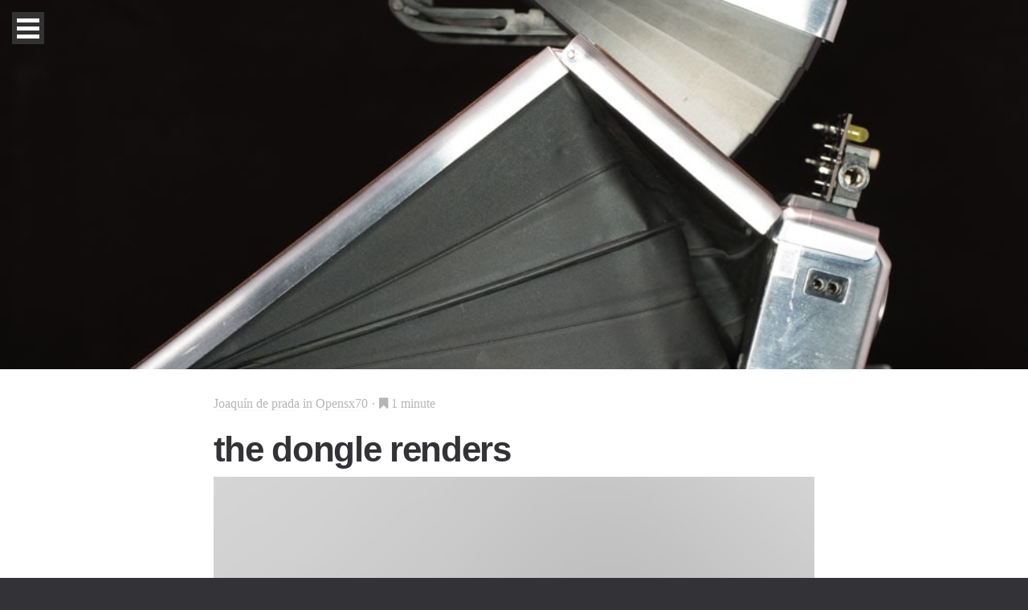

--- FILE ---
content_type: text/html; charset=UTF-8
request_url: https://opensx70.com/posts/2019/06/design
body_size: 3038
content:
<!DOCTYPE html>
<html class="no-js">

  <head>
    <meta charset="utf-8">
    <meta http-equiv="X-UA-Compatible" content="IE=edge">
    <meta name="viewport" content="width=device-width, initial-scale=1">


    <!-- begin SEO -->









<title>the dongle renders  OpenSX70</title>




<meta name="description" content="the design of the dongle.">




<meta name="author" content="">

<meta property="og:locale" content="en_US">
<meta property="og:site_name" content="OpenSX70">
<meta property="og:title" content="the dongle renders">


  <link rel="canonical" href="https://opensx70.com/posts/2019/06/design">
  <meta property="og:url" content="https://opensx70.com/posts/2019/06/design">



  <meta property="og:description" content="the design of the dongle.">





















  <meta property="og:type" content="article">
  <meta property="article:published_time" content="2019-06-24T09:00:00+00:00">














<!-- end SEO -->

    <!-- <title>OpenSX70 | the dongle renders</title> -->
    <meta name="description" content="">

    <link rel="shortcut icon" href="/favicon.ico" type="image/x-icon">

    

    <link rel="stylesheet" href="/css/main.css?1767817052724200049">

    <link rel="canonical" href="https://opensx70.com/posts/2019/06/design">
    <link rel="alternate" type="application/rss+xml" title="OpenSX70" href="https://opensx70.com/feed.xml" />

    <!--[if lt IE 9]>
        <script src="/js/vendor/html5shiv.min.js"></script>
    <![endif]-->
</head>



  <body class="">
    <!-- if the user has javascript disabled they can still use the menu -->
<noscript>
    <div class="no-js-menu clearfix">
        <ul>
            
                <li><i class="fa fa-camera"></i><a href="/">Home</a></li>
            
                <li><i class="fa fa-quote-left"></i><a href="/about">About</a></li>
            
                <li><i class="fa fa-question-circle"></i><a href="/FAQ">FAQ</a></li>
            
                <li><i class="fa fa-external-link"></i><a href="https://github.com/openSX70/openSX70-Arduino-main/wiki">WIKI</a></li>
            
                <li><i class="fa fa-wrench"></i><a href="/tutorials">Tutorials</a></li>
            
                <li><i class="fa fa-external-link-square"></i><a href="/links">Links</a></li>
            
                <li><i class="fa fa-calculator"></i><a href="/calculator">Serial Calculator</a></li>
            
                <li><i class="fa fa-newspaper-o"></i><a href="/press">Press</a></li>
            
                <li><i class="fa fa-files-o"></i><a href="/files">Files</a></li>
            
                <li><i class="fa fa-photo"></i><a href="https://adobe.ly/2tofFOf">Gallery</a></li>
            
                <li><i class="fa fa-user"></i><a href="/author/joaquin">Author</a></li>
            
                <li><i class="fa fa-paypal"></i><a href="https://paypal.me/opensx70">Donate</a></li>
            
        </ul>
    </div>
</noscript>
<!-- end no script -->

    
    


<header class="hero-image" style="background-image: url('/img/SX70_images/openSX70-cameraporn-14.jpg');">
    <span class="menu-trigger animated fadeInDown">
        <span class="bar"></span>
        <span class="bar"></span>
        <span class="bar"></span>
    </span>

    <div id="menu-target">
    <ul>
        
            <li>
            	<i class="fa fa-camera"></i>
            	<a href="/" 
            	>Home</a></li>
        
            <li>
            	<i class="fa fa-quote-left"></i>
            	<a href="/about" 
            	>About</a></li>
        
            <li>
            	<i class="fa fa-question-circle"></i>
            	<a href="/FAQ" 
            	>FAQ</a></li>
        
            <li>
            	<i class="fa fa-external-link"></i>
            	<a href="https://github.com/openSX70/openSX70-Arduino-main/wiki" 
            	 
            	target="_blank"
            	>WIKI</a></li>
        
            <li>
            	<i class="fa fa-wrench"></i>
            	<a href="/tutorials" 
            	>Tutorials</a></li>
        
            <li>
            	<i class="fa fa-external-link-square"></i>
            	<a href="/links" 
            	>Links</a></li>
        
            <li>
            	<i class="fa fa-calculator"></i>
            	<a href="/calculator" 
            	>Serial Calculator</a></li>
        
            <li>
            	<i class="fa fa-newspaper-o"></i>
            	<a href="/press" 
            	>Press</a></li>
        
            <li>
            	<i class="fa fa-files-o"></i>
            	<a href="/files" 
            	>Files</a></li>
        
            <li>
            	<i class="fa fa-photo"></i>
            	<a href="https://adobe.ly/2tofFOf" 
            	 
            	target="_blank"
            	>Gallery</a></li>
        
            <li>
            	<i class="fa fa-user"></i>
            	<a href="/author/joaquin" 
            	>Author</a></li>
        
            <li>
            	<i class="fa fa-paypal"></i>
            	<a href="https://paypal.me/opensx70" 
            	 
            	target="_blank"
            	>Donate</a></li>
        
    </ul>
</div>

</header>

<main class="container">
    <div class="row">
        <div class="col-xs-12 single-content">
            <p class="meta">
                
                
                <a href="/author/joaquin">Joaquín de prada</a> in <a href='/category/openSX70'>Opensx70</a> <i class="link-spacer"></i> <i class="fa fa-bookmark"></i> 1 minute
            </p>

            <h1>the dongle renders</h1>

            <p><img src="https://opensx70.com/img/2019/06/20190625_Dongle_prototype-11.jpg" alt="Fire image" /></p>

<p>These are the latest renders by <a href="https://analogueworks.wixsite.com/analogueworks">AnalogueWorks</a>. Please bear in mind that they very early designs, and, that for sure, they don’t reflect how the actual product will look like. They don’t.</p>

<p><img src="https://opensx70.com/img/2019/06/20190625_Dongle_prototype-05.jpg" alt="Fire image" /></p>

<p>But what they certainly reflect is where we want to go, the kind of quality we wish to archive, the kind of materials out of which we would like to make it. Clear plastic, colored clear plastic, aluminium, anodized aluminium… and then all white, all black, red…</p>

<p><img src="https://opensx70.com/img/2019/06/20190625_Dongle_prototype-08.jpg" alt="Fire image" /></p>

<p>I remember going as a child to the <a href="https://www.collectorsweekly.com/user/SEAN68/design-centre-london">London Design Centre</a> in Haymarket to see all those beautiful objects, I love italian design, and I am a great admirer of <a href="https://en.wikipedia.org/wiki/Dieter_Rams">Dieter Rams</a>. In fact I have a huge poster in my workspace with the <a href="https://dfimattfenny.wordpress.com/2010/11/03/dieter-rams-ten-principles/">10 rules of good design</a>.</p>

<p>Of course now I am a big fan of design “made in Barcelona”, and that is why I am thrilled to partner with <a href="https://analogueworks.wixsite.com/analogueworks">Santi</a> in this important part of the project. And as I always say, and I mean it, this does not mean that I don’t support other existing and future dongles!</p>

<p><img src="https://opensx70.com/img/2019/06/20190625_Dongle_prototype-09.jpg" alt="Fire image" /></p>

<p>Some people say it looks similar to X or Y. Well, let stress again that this is still a very initial concept. As a matter of fact in the beginning I wanted an “age apropiate” design for the dongle, that is, something that might have come out of Polaroid in the seventies, and who knows, may one day someone will design a dongle like that. But answerig the critics, I say that a dongle is a dongle. For instance, I wanted to place the selector on the other side, you know to use with the left hand, my crazy idea. But it does not make any sense! So in the end, the logic of things, in a way, dictates the product.</p>

<p>Just enjoy the pictures.</p>

<p><img src="https://opensx70.com/img/2019/06/20190625_Dongle_prototype-16.jpg" alt="Fire image" /></p>

<p><img src="https://opensx70.com/img/2019/06/20190625_Dongle_prototype-03.jpg" alt="Fire image" /></p>

<p><img src="https://opensx70.com/img/2019/06/20190625_Dongle_prototype-05.jpg" alt="Fire image" /></p>

<p><img src="https://opensx70.com/img/2019/06/20190625_Dongle_prototype-13.jpg" alt="Fire image" /></p>

<p><img src="https://opensx70.com/img/2019/06/20190625_Dongle_prototype-15.jpg" alt="Fire image" /></p>

<p><img src="https://opensx70.com/img/2019/06/20190625_Dongle_prototype-01.jpg" alt="Fire image" /></p>

<p><img src="https://opensx70.com/img/2019/06/20190625_Dongle_prototype-02.jpg" alt="Fire image" /></p>

<p><img src="https://opensx70.com/img/2019/06/20190625_Dongle_prototype-04.jpg" alt="Fire image" /></p>

<p><img src="https://opensx70.com/img/2019/06/20190625_Dongle_prototype-06.jpg" alt="Fire image" /></p>

<p><img src="https://opensx70.com/img/2019/06/20190625_Dongle_prototype-07.jpg" alt="Fire image" /></p>

<p><img src="https://opensx70.com/img/2019/06/20190625_Dongle_prototype-09.jpg" alt="Fire image" /></p>

<p><img src="https://opensx70.com/img/2019/06/20190625_Dongle_prototype-10.jpg" alt="Fire image" /></p>

<p><img src="https://opensx70.com/img/2019/06/20190625_Dongle_prototype-12.jpg" alt="Fire image" /></p>

<p><img src="https://opensx70.com/img/2019/06/20190625_Dongle_prototype-14.jpg" alt="Fire image" /></p>


        </div><!-- main-content/col -->
    </div> <!--/row -->
    
        <div class="comments-area">
    <div class="comments-inner">
        <h2 class="comments-title">Comments</h2>
        <div id="disqus_thread"></div>
        <noscript>Please enable JavaScript to view the <a href="http://disqus.com/?ref_noscript">comments powered by Disqus</a>.</noscript>
    </div><!-- .comments-inner -->
</div><!-- .comments-area -->

<script type="text/javascript">
    var disqus_shortname = 'opensx70-com';
    var disqus_developer = 0;
    (function() {
        var dsq = document.createElement('script'); dsq.type = 'text/javascript'; dsq.async = true;
            dsq.src = 'https://' + disqus_shortname + '.disqus.com/embed.js';
            (document.getElementsByTagName('head')[0] || document.getElementsByTagName('body')[0]).appendChild(dsq);
        })();
</script>

    
</main> <!-- /container -->



<footer class="single">
    <div class="container">
    <div class="row">
        <div class="col-xs-12 col-sm-2">
            <img src="/img/joaquin2.jpg" class="user-icon " alt="user-image">
        </div>
        <div class="col-xs-12 col-sm-6">
            <div class="category-list">
                <p>Published <span>Jun 24, 2019</span></p>
                <p><a href="/author/joaquin">Joaquín de prada</a> in <a href='/category/openSX70'>Opensx70</a></p>

                <div class="other-catergories">
                    <h3>Also found in</h3>

                    <ul>
                        
                        <li>
                            <a href='/category/openSX70'>Opensx70</a>
                            
                        </li>
                        
                    </ul>
                </div>

            </div>
        </div><!-- end col -->
        <div class="col-xs-12 col-sm-4">
            <div class="social">
                <p>Share this article</a>
                <div class="social-links">
                    <a class="social-icon" href="#" data-platform="twitter" data-message="" data-url="https://opensx70.com/posts/2019/06/design"><i class="fa fa-twitter"></i></a>

                    <a class="social-icon" href="#" data-platform="facebook" data-message="" data-url="https://opensx70.com/posts/2019/06/design"><i class="fa fa-facebook-official"></i></a>
                    <a class="social-icon" data-platform="mail"  href="mailto:sx70@opensx70.com?body=https://opensx70.com/posts/2019/06/design"><i class="fa fa-envelope"></i></a>
                </div>
            </div>
        </div>
    </div><!-- end row -->
</div>


    
</footer>


    <script src='/js/vendor/modernizr.custom.32229-2.8-respondjs-1-4-2.js'></script>
    <script src="/js/vendor/jquery-1.11.2.min.js"></script>
    <script src='/js/vendor/jquery.jpanelmenu.min.js'></script>
    <script type='application/javascript' src='/js/vendor/fastclick.min.js'></script>
    
    
    <script src=' /js/main.js?1767817052724200049'></script>

    <!-- Global site tag (gtag.js) - Google Analytics -->
<script async src="https://www.googletagmanager.com/gtag/js?id=UA-126751298-1"></script>
<script>
  window.dataLayer = window.dataLayer || [];
  function gtag(){dataLayer.push(arguments);}
  gtag('js', new Date());

  gtag('config', 'UA-126751298-1');
</script>

    
  </body>

</html>


--- FILE ---
content_type: application/javascript; charset=UTF-8
request_url: https://opensx70.com/js/main.js?1767817052724200049
body_size: 724
content:

var s,
    app = {

        settings : {
            jpm: {}
        },
        init: function() {
            //Global settings
            s = this.settings;

            // initalize
            this.initalizers();
            this.bindUiActions();
        },
        bindUiActions: function (){
            // Should include all JS user interactions
            var self = this;

            $('.select-posts,.select-categories').on('click', function () {
                self.homePostsCatSwitch();
            });

            $('.social-icon').on('click', function(){
                self.socialIconClick( $(this) );
            });

        },
        initalizers: function (){
            // Initalize any plugins for functions when page loads

            // JPanel Menu Plugin -
            this.jpm();

            // Fast Click for Mobile - removes 300ms delay - https://github.com/ftlabs/fastclick
            FastClick.attach(document.body);

            // Add Bg colour from JS so jPanel has time to initalize
            $('body').css({"background-color":"#333337"});
        },
        homePostsCatSwitch: function(){
            // Toggles between showing the categories and posts on the homepage
            $('.home-page-posts').toggleClass("hide");
            $('.home-page-categories').toggleClass("hide");
            $('.select-posts').toggleClass("active");
            $('.select-categories').toggleClass("active");
            $('.home-footer').toggleClass("hide");
        },
        socialIconClick: function(el) {
            // Post page social Icons
            // When Clicked pop up a share dialog

            var platform = el.data('platform');
            var message = el.data('message');
            var url = el.data('url');

            if (platform == 'mail'){
                // Let mail use default browser behaviour
                return true;
            } else {
                this.popItUp(platform, message, url);
                return false;
            }
        },
        popItUp : function (platform, message, url) {
            // Create the popup with the correct location URL for sharing
            var popUrl,
                newWindow;

            if( platform == 'twitter'){
                popUrl = 'http://twitter.com/home?status=' + encodeURI(message) + '+' + url;

            } else if(platform == 'facebook'){
                popUrl = 'http://www.facebook.com/share.php?u=' + url + '&amp;title=' + encodeURI(message);
            }
            newWindow = window.open(popUrl,'name','height=500,width=600');
            if (window.focus) { newWindow.focus(); }
            return false;

        },
        jpm: function(){
            // Off Screen Navigation Plugin

            s.jpm = $.jPanelMenu({
                menu : '#menu-target',
                trigger: '.menu-trigger',
                animated: false,
                beforeOpen : ( function() {
                    if (matchMedia('only screen and (min-width: 992px)').matches) {
                        $('.sidebar').css("left", "250px");
                    }
                }),
                beforeClose : ( function() {
                    $('.sidebar').css("left", "0");
                    $('.writer-icon, .side-writer-icon').removeClass("fadeOutUp");
                })
            });

            s.jpm.on();
        }
    };

$(document).ready(function(){
    app.init();
});
